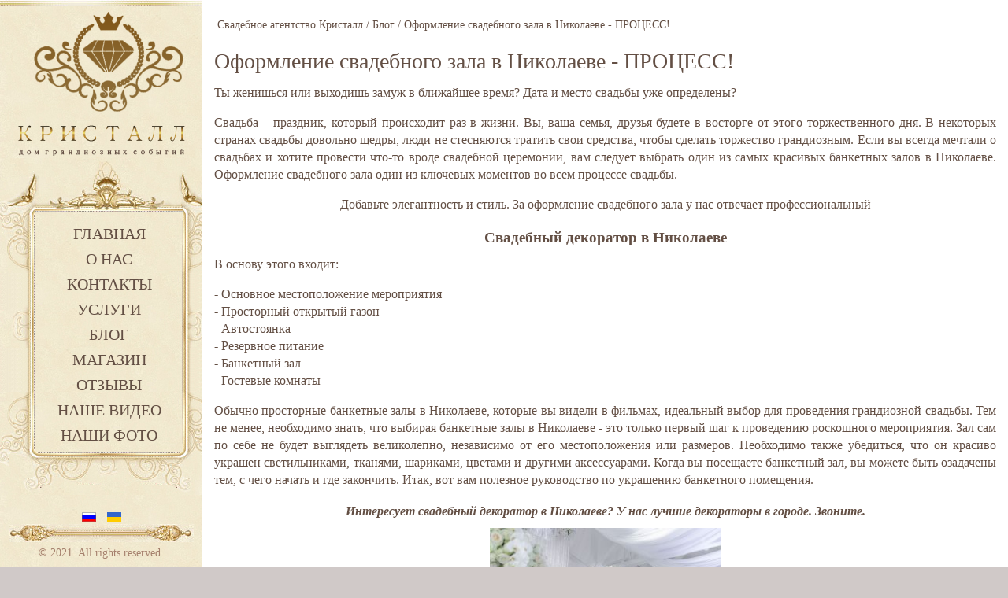

--- FILE ---
content_type: text/html; charset=utf-8
request_url: http://krystall.com.ua/blog/46-oformlenie-svadebnogo-zala-v-nikolaeve-protsess
body_size: 7444
content:

<!DOCTYPE HTML>
<!--[if lt IE 7 ]> <html class="ie6 oldie" lang="ru-ru" dir="ltr"> <![endif]-->
<!--[if IE 7 ]> <html class="ie7 oldie" lang="ru-ru" dir="ltr"> <![endif]-->
<!--[if IE 8 ]> <html class="ie8 oldie" lang="ru-ru" dir="ltr"> <![endif]-->
<!--[if IE 9 ]> <html class="ie9 oldie" lang="ru-ru" dir="ltr"> <![endif]-->
<!--[if (gt IE 9)|!(IE)]><!--> <html class="" lang="ru-ru" dir="ltr"> <!--<![endif]-->
<head>
<meta charset="utf-8">
<meta name="viewport" content="width=device-width; initial-scale=1.0">
<base href="http://krystall.com.ua/blog/46-oformlenie-svadebnogo-zala-v-nikolaeve-protsess" />
	<meta http-equiv="content-type" content="text/html; charset=utf-8" />
	<meta name="keywords" content="статьи новинки свадебное агентство салон кристал николаев организация проведение свадеб" />
	<meta name="rights" content="Все материалы запрещены от любого копирования сторонними лицами." />
	<meta name="author" content="Super User" />
	<meta name="description" content="Свадебные тренды и новинки от Свадебного агентства Кристалл в Николаеве. Звоните +38 067-789-07-87" />
	<title>Оформление свадебного зала в Николаеве - ПРОЦЕСС! - Свадебное агентство Кристал в Николаеве</title>
	<link href="/templates/elmas/favicon.ico" rel="shortcut icon" type="image/vnd.microsoft.icon" />
	<link href="/components/com_jcomments/tpl/default/style.css?v=3002" rel="stylesheet" type="text/css" />
	<link href="/media/system/css/modal.css?5a56cead34952d1848ffd1dc3407462d" rel="stylesheet" type="text/css" />
	<link href="/media/mod_languages/css/template.css?5a56cead34952d1848ffd1dc3407462d" rel="stylesheet" type="text/css" />
	<style type="text/css">
/* Multithumb 3.7.2 */
.multithumb { margin: 5px; }
.multithumb_blog {    margin: 5px; }
 .mtGallery {     margin: 5px;     align: center;     float: none;  }
 .mtCapStyle {     font-weight: bold;    color: black;    background-color: #ddd;    margin: 0px 4px;    text-align:center;    white-space: pre-wrap; }
	</style>
	<script type="application/json" class="joomla-script-options new">{"csrf.token":"6bf5596d7584c2794cfdf114cb9bb59f","system.paths":{"root":"","base":""}}</script>
	<script src="/media/system/js/mootools-core.js?5a56cead34952d1848ffd1dc3407462d" type="text/javascript"></script>
	<script src="/media/system/js/core.js?5a56cead34952d1848ffd1dc3407462d" type="text/javascript"></script>
	<script src="/media/system/js/mootools-more.js?5a56cead34952d1848ffd1dc3407462d" type="text/javascript"></script>
	<script src="/media/system/js/modal.js?5a56cead34952d1848ffd1dc3407462d" type="text/javascript"></script>
	<script src="https://ajax.googleapis.com/ajax/libs/jquery/1.8/jquery.min.js" type="text/javascript"></script>
	<script src="/plugins/system/jqueryeasy/jquerynoconflict.js" type="text/javascript"></script>
	<script type="text/javascript">

		jQuery(function($) {
			SqueezeBox.initialize({});
			SqueezeBox.assign($('a.modal').get(), {
				parse: 'rel'
			});
		});

		window.jModalClose = function () {
			SqueezeBox.close();
		};
		
		// Add extra modal close functionality for tinyMCE-based editors
		document.onreadystatechange = function () {
			if (document.readyState == 'interactive' && typeof tinyMCE != 'undefined' && tinyMCE)
			{
				if (typeof window.jModalClose_no_tinyMCE === 'undefined')
				{	
					window.jModalClose_no_tinyMCE = typeof(jModalClose) == 'function'  ?  jModalClose  :  false;
					
					jModalClose = function () {
						if (window.jModalClose_no_tinyMCE) window.jModalClose_no_tinyMCE.apply(this, arguments);
						tinyMCE.activeEditor.windowManager.close();
					};
				}
		
				if (typeof window.SqueezeBoxClose_no_tinyMCE === 'undefined')
				{
					if (typeof(SqueezeBox) == 'undefined')  SqueezeBox = {};
					window.SqueezeBoxClose_no_tinyMCE = typeof(SqueezeBox.close) == 'function'  ?  SqueezeBox.close  :  false;
		
					SqueezeBox.close = function () {
						if (window.SqueezeBoxClose_no_tinyMCE)  window.SqueezeBoxClose_no_tinyMCE.apply(this, arguments);
						tinyMCE.activeEditor.windowManager.close();
					};
				}
			}
		};
		
	</script>

<link rel="stylesheet" href="/templates/system/css/system.css" type="text/css" />
<link rel="stylesheet" href="/templates/elmas/library/css.php" type="text/css" />
<link rel="stylesheet" href="/templates/elmas/themes/crystal/theme.css" type="text/css" />
<style>
.wrapper { max-width: 100%; width:auto; }
aside.left1 { width: 257px; } section.col10{margin: 0 0px 0 257px;}  .logo { width: 400px; }
.header { margin-left: 420px; }
@media only screen and (min-width: 40px) { .wrapper { max-width: px; min-width: px; } .headmenu { margin-left: 420px; } }</style>
<link rel="stylesheet" href="/templates/elmas/css/mobile.css" type="text/css" />
<link rel="stylesheet" href="/templates/elmas/themes/crystal/m.theme.css" type="text/css" />
<!--[if lt IE 9]>
<link rel="stylesheet" type="text/css" href="/templates/elmas/css/ie.css">
<script src="/templates/elmas/js/IE9.js"></script>
<![endif]-->
<!--[if IE]>
<script src="/templates/elmas/js/html5.js"></script><![endif]-->
<link rel="shortcut icon" href="/templates/elmas/favicon.ico" type="image/x-icon">
<link rel="icon" href="/templates/elmas/favicon.ico" type="image/x-icon">
</head>
<body class="elmas com_content view-article subpage no-slider menuid-105">
<div class="mainwrapper">

<header>
<div class="wrapper group">
<a class="logo" href="http://krystall.com.ua/" title="Свадебное агентство Кристал в Николаеве"><strong class="hidden">Свадебное агентство Кристал в Николаеве</strong></a>
</div>
</header>
<section class="contentbg">
<div class="wrapper content group">
<div class="wrappad">
<aside class="left1">
<div class="supmod">
<div class="module sdmod ">
<div class="modbox">


<div class="custom"  >
	<p><img src="/images/logo.png" border="0" alt="" /></p></div>
</div>
</div>
</div>
<div class="module sdmod mainmenu">
<div class="modbox">
<ul class="nav menu mod-list">
<li class="item-314 default"><a href="/" >Главная</a></li><li class="item-103"><a href="/o-nas" >О нас</a></li><li class="item-102"><a href="/kontakty" >Контакты</a></li><li class="item-104"><a href="/uslugi" >Услуги</a></li><li class="item-105 current active"><a href="/blog" >Блог</a></li><li class="item-106"><a href="/magazin" >Магазин</a></li><li class="item-304"><a href="/otzyvy" >Отзывы</a></li><li class="item-170"><a href="/nashe-video" >Наше видео</a></li><li class="item-209"><a href="/nashi-foto" >Наши фото</a></li></ul>
</div>
</div><div class="module sdmod ">
<div class="modbox">
<div class="mod-languages">

	<ul class="lang-inline" dir="ltr">
									<li class="lang-active">
			<a href="http://krystall.com.ua/blog/46-oformlenie-svadebnogo-zala-v-nikolaeve-protsess">
												<img src="/media/mod_languages/images/ru.gif" alt="Русский" title="Русский" />										</a>
			</li>
								<li>
			<a href="/ua/">
												<img src="/media/mod_languages/images/uk_ua.gif" alt="Українська (Україна)" title="Українська (Україна)" />										</a>
			</li>
				</ul>

</div>
</div>
</div><div class="module sdmod slogan">
<div class="modbox">


<div class="customslogan"  >
	<p style="text-align: center;">Нас выбирают,<br />потому что мы - ЛУЧШИЕ!</p></div>
</div>
</div>
<div class="submod">
<div class="module sdmod ">
<div class="modbox">


<div class="custom"  >
	<p>© 2021. All rights reserved.</p></div>
</div>
</div>
</div>
</aside>
<section class="col10 midcol group">
<div class="supcontent blks1 group">
<div class="elblk supcontent1 mods1 group">
<div class="module flmod ">
<div class="flbox">
<div class="modbox">

<ul itemscope itemtype="https://schema.org/BreadcrumbList" class="breadcrumb">
			<li class="active">
			<span class="divider icon-location"></span>
		</li>
	
				<li itemprop="itemListElement" itemscope itemtype="https://schema.org/ListItem">
									<a itemprop="item" href="/" class="pathway"><span itemprop="name">Свадебное агентство Кристалл</span></a>
				
									<span class="divider">
						/					</span>
								<meta itemprop="position" content="1">
			</li>
					<li itemprop="itemListElement" itemscope itemtype="https://schema.org/ListItem">
									<a itemprop="item" href="/blog" class="pathway"><span itemprop="name">Блог</span></a>
				
									<span class="divider">
						/					</span>
								<meta itemprop="position" content="2">
			</li>
					<li itemprop="itemListElement" itemscope itemtype="https://schema.org/ListItem" class="active">
				<span itemprop="name">
					Оформление свадебного зала в Николаеве - ПРОЦЕСС!				</span>
				<meta itemprop="position" content="3">
			</li>
		</ul>
</div>
</div>
</div>
</div>
</div>
<div class="component group">
<div id="system-message-container">
	</div>


<div class="item-page">

	<h1>
			<a href="/blog/46-oformlenie-svadebnogo-zala-v-nikolaeve-protsess">
		Оформление свадебного зала в Николаеве - ПРОЦЕСС!</a>
		</h1>








<p><span style="font-size: 12pt;">Ты женишься или выходишь замуж в ближайшее время? Дата и место свадьбы уже определены? </span></p>
 
<p><span style="font-size: 12pt;">Свадьба – праздник, который происходит раз в жизни. Вы, ваша семья, друзья будете в восторге от этого торжественного дня. В некоторых странах свадьбы довольно щедры, люди не стесняются тратить свои средства, чтобы сделать торжество грандиозным. Если вы всегда мечтали о свадьбах и хотите провести что-то вроде свадебной церемонии, вам следует выбрать один из самых красивых банкетных залов в Николаеве. Оформление свадебного зала один из ключевых моментов во всем процессе свадьбы.</span></p>
<p style="text-align: center;"><span style="font-size: 12pt;">Добавьте элегантность и стиль. За оформление свадебного зала у нас отвечает профессиональный </span></p>
<h2 style="text-align: center;"><span style="font-size: 14pt;"><strong>Свадебный декоратор в Николаеве</strong></span></h2>
<p><span style="font-size: 12pt;">В основу этого входит:</span></p>
<ul>
<li><span style="font-size: 12pt;">- Основное местоположение мероприятия</span></li>
<li><span style="font-size: 12pt;">- Просторный открытый газон</span></li>
<li><span style="font-size: 12pt;">- Автостоянка</span></li>
<li><span style="font-size: 12pt;">- Резервное питание</span></li>
<li><span style="font-size: 12pt;">- Банкетный зал</span></li>
<li><span style="font-size: 12pt;">- Гостевые комнаты</span></li>
</ul>
<p><span style="font-size: 12pt;">Обычно просторные банкетные залы в Николаеве, которые вы видели в фильмах, идеальный выбор для проведения грандиозной свадьбы. Тем не менее, необходимо знать, что выбирая банкетные залы в Николаеве - это только первый шаг к проведению роскошного мероприятия. Зал сам по себе не будет выглядеть великолепно, независимо от его местоположения или размеров. Необходимо также убедиться, что он красиво украшен светильниками, тканями, шариками, цветами и другими аксессуарами. Когда вы посещаете банкетный зал, вы можете быть озадачены тем, с чего начать и где закончить. Итак, вот вам полезное руководство по украшению банкетного помещения. </span></p>
<blockquote>
<h3 style="text-align: center;"><span style="font-size: 12pt;"><strong>Интересует <a href="http://krystall.com.ua/">свадебный декоратор в Николаеве</a>? У нас лучшие декораторы в городе. Звоните.</strong></span></h3>
<p style="text-align: center;"><span style="font-size: 12pt;"><strong><a target="_blank" href="/images/nashi_foto/decor-na-svadbu-resoran.jpg" class="modal" title="" style="cursor: url('/plugins/content/multithumb/magnify.cur'), auto;" ><img src="http://krystall.com.ua/cache/multithumb_thumbs/b_300_225_16777215_00_images_nashi_foto_decor-na-svadbu-resoran.jpg"      width="300" height="200"    alt="b_300_225_16777215_00_images_nashi_foto_decor-na-svadbu-resoran.jpg"   class="multithumb"      /></a></strong></span></p>
<p> </p>
</blockquote>
<p><span style="font-size: 12pt;"><strong>ЦВЕТОЧНАЯ КОМПОЗИЦИЯ</strong></span></p>
<p><span style="font-size: 12pt;">Декорации в банкетных залах в Николаеве развивались последовательно. Сейчас люди играют с текстурами, цветами и освещением. Но цветочный декор по-прежнему остается основным направлением, при украшении банкетных залов. Цветы добавляют великолепный и завораживающий стиль. Можно при входе в помещение начать с легких цветочных композиций, и постепенно увеличить их количество. Предоставляются на выбор потрясающие, яркие красочные вазы, чтобы добавить гламура. Это сейчас в тренде и очень стильно.</span></p>
<p><span style="font-size: 12pt;">Профессиональные декораторы позаботятся о том, чтобы использовать лучшие сезонные цветы (розы, ромашки, георгины). На индийских свадьбах обычно можно увидеть розы, жасмин и ноготки, используемые для украшения. Эти цветы можно расположить таким привлекательным образом, как арки, бантики, другое. Кроме того, можно выбрать цветы разных цветовых комбинаций. Они будут выглядеть потрясающе. Более того, профессиональный фотограф сделает крутые и живые фото.</span></p>
<p><span style="font-size: 12pt;"><strong>ОСВЕЩЕНИЕ, ЭЛЕМЕНТЫ ДЕКОРА</strong></span></p>
<p><span style="font-size: 12pt;">Цветочные декорации мы видим почти на всех свадьбах, а освещение и другие элементы декора игнорируются многими. Свадьба - лучшее место, где можно сделать памятные фотографии, и без надлежащего освещения это будет сложно осуществить. Поэтому важно иметь правильное освещение, чтобы разжечь настроение гостей и атмосферу. Вы можете выбрать люстры, яркие бумажные фонари, свечи. Чтобы вы не выбрали, помните, выбранная тема и элементы декорирования должны придавать гостям удивительный вид. А когда все достаточно освещается, профессиональный фотограф справится с задачей – сделать запоминающиеся фото.</span></p>
<p><span style="font-size: 12pt;">В последнее время свадебные украшения включают много современных дополнений, в том числе тканевые. Можно заметить яркие ткани, вплетенные в дизайн, бросающиеся в глаза. Как правило, яркие украшения используются, чтобы помещение выглядело ярче. Эти потрясающие шторы и портьеры бывают разных форм и придают великолепный вид. Есть возможность выбора цвета и ткани, для использования потолочных навесов, потрясающих драпировок и комнатных прокладок. Это придаст великолепный вид всему помещению. Примечательно, что яркие шторы – пользуются популярностью при украшении банкетного помещения.</span></p>
<p style="text-align: center;"><span style="font-size: 12pt;"><strong>У нас на сайте можете посмотреть <a href="/nashi-foto">СВАДЕБНЫЕ ФОТО</a> оформленных нами свадеб.</strong></span></p>
<p style="text-align: center;"><span style="font-size: 12pt;"><strong><a target="_blank" href="/images/new-gallery/nashe-foto/hlopushka-svadba-kupit.jpg" class="modal" title="" style="cursor: url('/plugins/content/multithumb/magnify.cur'), auto;" ><img src="http://krystall.com.ua/cache/multithumb_thumbs/b_300_225_16777215_00_images_new-gallery_nashe-foto_hlopushka-svadba-kupit.jpg"      width="300" height="200"    alt="b_300_225_16777215_00_images_new-gallery_nashe-foto_hlopushka-svadba-kupit.jpg"   class="multithumb"      /></a></strong></span></p>
<hr />
<p><span style="font-size: 12pt;"><em><strong>Вас также может заинтересовать:</strong></em></span></p>
<p><span style="font-size: 12pt;"><a href="/uslugi/1-dekor-svadeb">- Декор и оформление свадеб</a></span><br /><span style="font-size: 12pt;"><a href="/uslugi/15-vip-svadby">- Организация VIP свадеб</a></span><br /><span style="font-size: 12pt;"><a href="/uslugi/9-predlozhenie-malo-byudzhetnym-svadbam">- Предложение малобюджетным свадьбам (недорогая свадьба)</a></span><br /><span style="font-size: 12pt;"><a href="/uslugi/2-vyezdnye-tseremonii">- Выездная церемония</a></span><br /><span style="font-size: 12pt;"><a href="/uslugi/3-spetseffekty">- Спецэффекты на свадьбу</a></span><br /><span style="font-size: 12pt;"><a href="/uslugi/34-restoran-dlya-svadbi">- Ресторан для свадьбы</a></span><br /><span style="font-size: 12pt;"><a href="/uslugi/16-vypusknoj-v-sadu">- Проведение выпускных в школе, саду</a></span><br /><span style="font-size: 12pt;"><a href="/uslugi/13-detskie-prazdniki">- Детские праздники</a></span><br /><span style="font-size: 12pt;"><a href="/uslugi/38-oformlenie-sharami-v-nikolaeve">- Оформление шарами в Николаеве</a></span></p>
	<div class="after-content">
    </div>    
</div>
</div>
</section>
</div>
</div>
</section>

<footer>
<div class="wrapper group">
<div class="copy group">
<address class="width100">
&copy; 2026 <a href="http://krystall.com.ua/" title="Свадебное агентство Кристал в Николаеве">Свадебное агентство Кристал в Николаеве</a> Все права защищены. </address>
</div>
</div>
</footer>

<div class="hidden"><!--LiveInternet counter--><script type="text/javascript">
document.write("<a href='//www.liveinternet.ru/click' "+
"target=_blank><img src='//counter.yadro.ru/hit?t14.1;r"+
escape(document.referrer)+((typeof(screen)=="undefined")?"":
";s"+screen.width+"*"+screen.height+"*"+(screen.colorDepth?
screen.colorDepth:screen.pixelDepth))+";u"+escape(document.URL)+
";"+Math.random()+
"' alt='' title='LiveInternet: показано число просмотров за 24"+
" часа, посетителей за 24 часа и за сегодня' "+
"border='0' width='88' height='31'><\/a>")
</script><!--/LiveInternet--></div>
<!--[if lt IE 9]>
<noindex><a class="browserupdate" href="http://browsehappy.com/" rel="nofollow" target="_blank">Вы используете устаревший браузер. Обновите Ваш браузер для корректного отображения сайта.</a></noindex>
<![endif]-->

</div>
<!-- Yandex.Metrika counter -->
<script type="text/javascript">
    (function (d, w, c) {
        (w[c] = w[c] || []).push(function() {
            try {
                w.yaCounter39178245 = new Ya.Metrika({
                    id:39178245,
                    clickmap:true,
                    trackLinks:true,
                    accurateTrackBounce:true,
                    webvisor:true
                });
            } catch(e) { }
        });

        var n = d.getElementsByTagName("script")[0],
            s = d.createElement("script"),
            f = function () { n.parentNode.insertBefore(s, n); };
        s.type = "text/javascript";
        s.async = true;
        s.src = "https://mc.yandex.ru/metrika/watch.js";

        if (w.opera == "[object Opera]") {
            d.addEventListener("DOMContentLoaded", f, false);
        } else { f(); }
    })(document, window, "yandex_metrika_callbacks");
</script>
<noscript><div><img src="https://mc.yandex.ru/watch/39178245" style="position:absolute; left:-9999px;" alt="" /></div></noscript>
<!-- /Yandex.Metrika counter -->

<!-- Global site tag (gtag.js) - Google Analytics -->
<script async src="https://www.googletagmanager.com/gtag/js?id=UA-88905666-1"></script>
<script>
  window.dataLayer = window.dataLayer || [];
  function gtag(){dataLayer.push(arguments);}
  gtag('js', new Date());

  gtag('config', 'UA-88905666-1');
</script>

</body>
</html>

<!--Memory peak usage: 5.91Mb
Page generated in: 0.00389 seconds-->

--- FILE ---
content_type: text/css;charset=UTF-8
request_url: http://krystall.com.ua/templates/elmas/library/css.php
body_size: 10087
content:
/* Style reset */
html, body, div, span, applet, object, iframe, h1, h2, h3, h4, h5, h6, p, blockquote, pre, a, abbr, acronym, address, big, cite, code, del, dfn, em, img, ins, kbd, q, s, samp, small, strike, strong, sub, sup, tt, var, b, u, i, center, dl, dt, dd, ol, ul, li, fieldset, form, label, legend, table, caption, tbody, tfoot, thead, tr, th, td, article, aside, canvas, details, embed, figure, figcaption, footer, header, hgroup, menu, nav, output, ruby, section, summary, time, mark, audio, video
{margin: 0; padding: 0; border: 0; font-size: 100%; font: inherit; vertical-align: baseline;}
/* HTML5 display-role reset for older browsers */
article, aside, details, figcaption, figure, footer, header, hgroup, menu, nav, section {display: block;}
body {line-height: 1;}
ul {list-style: none;}
blockquote, q {quotes: none;}
blockquote:before, blockquote:after, q:before, q:after {content: ''; content: none;}
table {border-collapse: collapse; border-spacing: 0;}
ins {background-color: #ff9; color: #000; text-decoration: none;}
mark {background-color: #ff9; color: #000; font-style: italic; font-weight: bold;}
del {text-decoration: line-through;}
abbr[title], dfn[title] {border-bottom: 1px dotted; cursor: help;}
hr {display: block; height: 1px; border: 0; border-top: 1px solid #cccccc; margin: 1em 0; padding: 0;}
input, select {vertical-align: middle;font-family:inherit;font-size:inherit;font-weight:inherit;}
abbr,acronym {font-variant:normal;}
sup, sub { position: relative; }
sup {vertical-align:text-top; top: -0.5em;}
sub {vertical-align:text-bottom; bottom: -0.5em;}

/* Group aka clearfix */
.group:before, .group:after, .row-fluid:before, .row-fluid:after { content: ''; display: table; }
.group:after, .row-fluid:after { clear: both; }

.wrapper { margin: 0 auto; }
.hidden { position: absolute; left: -10000px; overflow: hidden; }
img{max-width: 100%;height: auto;vertical-align: middle;border:0;-ms-interpolation-mode:bicubic}
.width100 { width: 100%!important; min-width: 100%!important; }

a {outline: 0;}
a img {text-decoration: none;}
strong, b {font-weight: bold;}
em, i {font-style: italic;}
.small, .result-created { font-size: 70%; }
.copymenu, .copymenu li, .special .menu li, .special .nav li { display: inline-block; }

aside.left1, aside.left2 { float: left; }
aside.right1, aside.right2 { float: right; }

nav { text-align: center; }
nav.headmenu { text-align: left; }
nav .mobileshow select { max-width: 90%; min-width: 50%; }
nav li { display: inline-block; list-style: none!important; }
.slider li { list-style: none!important; }

input, select{box-sizing: border-box;-moz-box-sizing: border-box;-webkit-box-sizing: border-box;}

div.flmod.mod80 { width: 80%!important; }
div.flmod.mod75 { width: 75%!important; }
div.flmod.mod66 { width: 66.66%!important; }
div.flmod.mod60 { width: 60%!important; }
div.flmod.mod50 { width: 50%!important; }
div.flmod.mod40 { width: 40%!important; }
div.flmod.mod33 { width: 33.33%!important; }
div.flmod.mod30 { width: 30%!important; }
div.flmod.mod25 { width: 25%!important; }
div.flmod.mod20 { width: 20%!important; }

/* Modules layout */
.flmod, .item { display: inline-block; vertical-align: top; overflow: hidden; }
.item { margin-right: -4px; }
.mods1 .flmod { width: 100%; }
.mods2 .flmod { width: 50%; }
.mods3 .flmod { width: 33.33%; }
.mods4 .flmod { width: 25%; }
.mods5 .flmod { width: 20%; }
.cols-1 .item { width: 100%; }
.cols-2 .item { width: 50%; }
.cols-3 .item { width: 33.33%; }
.cols-4 .item { width: 25%; }
.cols-5 .item { width: 20%; }
/* Inner margings and paddings */
.itembox { margin: 10px; }
.flmod .flbox { margin: 10px; }
aside.left1 .sdmod, aside.left2 .sdmod { margin: 0 20px 20px 0; }
aside.right1 .sdmod, aside.right2 .sdmod { margin: 0 0 20px 20px; }
aside .sdmod:last-child { margin-bottom: 0; }
.mods2 .flmod:first-child .flbox, .mods3 .flmod:first-child .flbox, .mods4 .flmod:first-child .flbox, .mods5 .flmod:first-child .flbox { margin-left: 0; }
.mods2 .flmod:last-child .flbox, .mods3 .flmod:last-child .flbox, .mods4 .flmod:last-child .flbox { margin-right: 0; }
.mods5 .flmod:nth-child(5n) .flbox { margin-right: 0; }
.items-leading .itembox, .cols-1 .itembox, .mods1 .flmod .flbox { margin: 10px 0; }
.cols-2 .item:first-child .itembox { margin-left: 0; }
.cols-2 .item:nth-child(2n) .itembox { margin-right: 0; }
.cols-3 .item:first-child .itembox { margin-left: 0; }
.cols-3 .item:nth-child(3n) .itembox { margin-right: 0; }
.cols-4 .item:first-child .itembox { margin-left: 0; }
.cols-4 .item:nth-child(4n) .itembox { margin-right: 0; }
.cols-5 .item:first-child .itembox { margin-left: 0; }
.cols-5 .item:nth-child(5n) .itembox { margin-right: 0; }
.slider .flbox { margin: 0; }


/* System Messages */
#system-message {margin: 10px 0 20px 0; border-left: 0; border-right: 0;}
#system-message dt {font-weight: bold;}
#system-message dd {margin: 0 0 15px 0; font-weight: bold; text-indent: 0; padding: 0;}
#system-message dd ul {list-style: none; padding: 0;}
#system-message dd ul li {line-height: 1.5em;background:none !important; text-shadow: 1px 1px 0 #fff;color: #000;margin-bottom:0!important;}
/* System Standard Messages */
#system-message dt.message {position: absolute; top: -2000px; left: -3000px;}
#system-message dd.message ul {background: #b1e0ff url(../images/system/notice-info.png) no-repeat 5px 50%; padding: 10px 10px 10px 40px; border-top: 2px solid #0082d8; border-bottom: 2px solid #0082d8;}
/* System Error Messages */
#system-message dt.error {position: absolute; top: -2000px; left: -3000px;}
#system-message dd.error ul {background: #ffc5c5 url(../images/system/notice-alert.png) no-repeat 5px 50%; padding: 10px 10px 10px 40px; border-top: 2px solid #da0000; border-bottom: 2px solid #da0000;}
/* System Notice Messages */
#system-message dt.notice {position: absolute; top: -2000px; left: -3000px;}
#system-message dd.notice ul {background: #fffcaa url(../images/system/notice-note.png) no-repeat 5px 50%; padding: 10px 10px 10px 40px; border-top: 2px solid #ff7300; border-bottom: 2px solid #ff7300;}

/* Frontend editor buttons */
.button2-left a, .button2-left button, .button2-left span, .button2-right span {padding: 0 10px; margin: 5px; color: #333!important;cursor: pointer;display: block;float: left;font-size: 12px;height: 22px;line-height: 22px;text-decoration: none; background: #ddd; border: 1px solid #555; border-radius: 3px;}
.button2-left a:hover, .button2-left button:hover, .button2-left span:hover, .button2-right span:hover { text-decoration: none; color: #fff!important; background: #555; box-shadow: 0 0 2px #000; }
.button2-left, .button2-left div { float: left;}
#jform_articletext_ifr { height: 400px!important; }

/* Frontend editor area*/
.article-edit-left { float: left; width: 70%; }
.article-edit-right { float: right; width: 25%; }
#edit-accordion {  }
#edit-accordion h3 { display: block; }
#edit-accordion div.formholder { overflow: hidden; margin-bottom: 5px; display: block; }
#edit-accordion .formelm label { font-size: 12px; }
#edit-accordion div.formholder input[type="text"], #edit-accordion div.formholder textarea, #edit-accordion div.formholder select { width: 90%; }

/* Articles information styles */
.actions { float: right; margin: 0!important; }
.actions li { line-height: 1em; list-style: none; display: inline-block; margin: 0!important; }
.actions li a { display: block; width: 16px; height: 16px; opacity: 0.5; text-indent: -1000px; overflow: hidden; }
.actions li a:hover { opacity: 1; }
.actions li img { margin: 0; display: none; }
.actions li.print-icon a { background: url(../images/print.png) no-repeat; }
.actions li.email-icon a { background: url(../images/mail.png) no-repeat; }
.actions li.edit-icon a { background: url(../images/edit.png) no-repeat; }
.article-info { font-size: 10px; margin-bottom: 10px; }
.article-info-term { display: none; }
.article-info dd { display: inline-block; padding-right:5px; margin-right: 3px; border-right: 1px solid #979797; color: #979797; }
.article-info dd:last-child { border-right: 0; }
.pagenav { text-align: right; margin: 0.3em; }
.pagenav li { display: inline; }
.pagenav li a { font-size: 75%; }

/* Article style */
.imgwidth30 { max-width: 26%; height: auto; margin: 0 1%; padding: 1%; }
.zoomimg:hover img, img.zoomimg:hover { -webkit-transform: scale(1.5); -moz-transform: scale(1.5); -o-transform: scale(1.5); -ms-transform: scale(1.5); cursor: pointer; }
.popupimg { border: 1px solid #555; }
.display-limit { text-align: right; }
.redtxt { color: #CC0000; }
.bluetxt { color: #0066FF; }
.greentxt { color: #33CC33; }
.orangetxt { color: #FFCC00; }
.note { background: #FFFF99; padding: 10px; border: 1px solid #FFCC00; text-transform: uppercase; }
.img-intro-left a, .img-intro- a { display: block; float: left; padding-right: 10px; }
.img-intro-right a { display: block; float: right; padding-left: 10px; }

/* Style Fixes */
.box_skitter img, #map img, .zoomWrapperImage img, .gm-style img, #map_canvas img, .google-maps img { max-width: none !important; min-width: none !important; }
nav.elmenu #maximenuck.maximenufixed { -webkit-backface-visibility: hidden; -webkit-transform: translateZ(0); }
.items-leading .item-separator, .row-separator { clear: both; }
.nn_tabs_wrapper, .component, .supcontent, .supcontent2, .subcontent, .subcontent2, .header { overflow: hidden; }
#lbPrevLink, #lbNextLink { transition: none; }

/* TinyMCE editor */
.edit fieldset { padding: 10px 0; }
.formelm-buttons { padding: 5px; border: 1px solid #e7e7e7; margin: 10px 0; background: #F0F0EE; text-align: right; }
.formelm label, .formelm-area label { display: block; margin-top: 10px; }
#jform_articletext_tbl td { background: #F0F0EE; }
#editor-xtd-buttons { padding: 10px 0; }
#editor-xtd-buttons:before, #editor-xtd-buttons:after { content: ''; display: table; }
#editor-xtd-buttons:after { clear: both; }
.toggle-editor { clear:both; }

/* Contacts page */
.contact .tabs dt.tabs { display: inline-block; margin-right: 3px; font-size: 70%; padding: 1em 0.5em; border: 1px solid #eee; border-bottom: 0; border-top-left-radius: 3px; border-top-right-radius: 3px; }
.contact .tabs dt.tabs h3 { margin-bottom: 0; }
.contact .tabs dt.tabs a { color: #555; }
.contact .tabs dt.tabs a:hover { text-decoration: none; }
.contact .tabs dt.closed { background: #F6F6F6; }
.contact .tabs dt.closed:hover { background: #E7E7E7; }
.contact .current { border: 1px solid #eee; min-height: 200px; }
.contact { overflow: hidden; }
.contact h3 { clear: both; }
.contact img { margin: 0; }
.contact > p { clear: both; }
.contact .contact-image { float: right; width: 20%; margin-right: 10px; }
.contact .jicons-icons { display: inline-block; }
.contact .contact-contactinfo, .contact .contact-address { margin: 10px; }
.contact .contact-contactinfo p { margin-bottom: .5em; }
.contact-form legend { background: none!important; text-transform: none!important; font-size: 80%; padding: 10px 0; }
.contact .contact-address .jicons-icons, .contact-miscinfo .jicons-icons { float: left; margin-right: 10px; }
.contact .pane-sliders .panel { padding: 10px; }
.contact .formfields { width: 48%; float: left }
.contact .message { width: 48%; float: right; }
.contact .message textarea { width: 90%; height: 150px; }
.contact .contactsend { clear: both;}
.contact .contactsend label { display: inline-block; }

.login-fields { margin-bottom: 10px; }
.login-fields label { display: block; }

div.tip-wrap { z-index: 10; }
div.tip { background: rgba(0, 0, 0, 0.6); border: 1px solid #000; padding: 10px; color: #fefefe; font-size: 12px; }
div.tip .tip-title { font-weight: bold; }
div.tip .tip-text { font-size: 90%; }


/* Template styles */

body { font-family: "Times New Roman", Times, serif; font-size: 14px; background: #D0C9C8; color: #634F44;}

/* Background slider styles */
div.bgslider .slider { max-height: none; position: absolute; top: 0; left: 0; width: 100%; z-index: -1; overflow: hidden; }
div.bgslider .flmod .flbox { margin: 0; }
div.bgslider .slider img { min-width: 100%; width: 100%; height: auto; min-height: none; }
div.bgsliderspacer { height: 0px; }

/* Logo */
.logo { margin: 0 10px; display: block; float: left; }
.logo:hover { opacity: 0.7; }

/* Headings */
h1 {font-size: 2em;}
h2 {font-size: 1.75em;}
h3 {font-size: 1.5em;}
h4 {font-size: 1.25em;}
h5 {font-size: 1em;}
h6 {font-size: 1em;}

h1, h2, h3, h4, h5, h6 { line-height: 1.1; margin-bottom: .5em; }

.component h1 { margin: .5em 0; }
.modbox li h4 { margin-bottom: 0; font-size: 0.93em; }
.contentpane { margin: .5em; }

/* Anchors */
a { color: #634F44; text-decoration: none; -webkit-transition: all 0.4s ease-out; -moz-transition: all 0.4s ease-out; -o-transition: all 0.4s ease-out; transition: all 0.4s ease-out; } /* Transition properties: color, background, all */
a:hover, a:active { color: #000000; text-decoration: underline; -webkit-transition: all 0.4s ease-out; -moz-transition: all 0.4s ease-out; -o-transition: all 0.4s ease-out; transition: all 0.4s ease-out; }
nav a, h1 a, h2 a, h3 a, h4 a, h5 a, h6 a { text-decoration: none; }

/* Breadcrumbs */
.breadcrumbs { font-size: 75%; color: #AAAAAA; }
.breadcrumbs a { color: #AAAAAA!important; }

/* Paragraphs */
p, .component li {text-align: justify; }
p:last-child {margin-bottom: 0;}
.component p, .component ul { line-height: 1.5em; margin-bottom: 1.143em; }

/* Images styles */
.component img { margin: 0 1%; max-width: 98%; }

/* Selection */
::-moz-selection {background: #3399FF; color: #fff; text-shadow:none;}
::selection {background: #3399FF; color: #fff; text-shadow:none;}

/* Lists */
.flmod ul { list-style: inside none; }
.flmod ol, .content ol { list-style: inside decimal; }
nav ul, aside ul { margin: 0; }
aside .custom li, .component li { line-height: 1.5em; }

dt {padding: 0.5em; }
dd {padding: 0.5em; }

/* Quotes */
blockquote {font-style: italic;}

/* Pagination */
.pagination { border-top: 1px solid #bebebe; padding-top: 10px; margin-top: 10px; }
.pagination p.counter { margin: 0px; font-size: 80%; }
.pagination ul { margin: 0; text-align: center; }
.pagination ul li { display: inline-block; margin: 0; }
.pagination ul li span, .pagination ul li a { display: block; text-transform: uppercase; }
.pagination ul li a:hover { color: #000; text-decoration: none; }
.pagination ul li span { background: #bebebe; color: #fff; }

/* Tables */
table {margin: .5em auto 1.5em auto; width: 98%;}
/* Thead */
thead th {padding: 1em .4em; text-align: center;font-weight:bolder;}
thead td {padding: .5em .4em;}
/* Tbody */
tbody th {padding: .5em .4em; text-align: center;}
tbody td {padding: .5em .4em; vertical-align: top;}
/* Tfoot */
tfoot th {padding: .6em .4em; text-align: center;font-weight:bolder;}
tfoot td {padding: .5em .4em;}

/* MaxiMenu styles */
nav.elmenu { text-align: left; }
nav.elmenu div.maximenuckh .maximenuck2 { width: 230px; }
div.maximenuckv .maximenuck2 { width: 200px; }
nav.elmenu div.maximenuckh ul.maximenuck { clear: none; }
nav.elmenu div.maximenuckh select { padding: 5px; border-radius: 4px; margin: 1px 0; }
nav.elmenu div.maximenuckh .maximenuck2 .floatck { margin-left: 100%!important; top: 0; } /* Dropdown menu positioning */
nav.elmenu div.maximenuckh .maxidrop-main { background: url(../images/menu-bg.png); } /* Dropdown menu background */
nav.elmenu div.maximenuckh .menu, nav.elmenu div.maximenuckh .nav { text-align: left; }
nav.elmenu div.maximenuckh .level1 a img { padding-right: 7px; } /* Main menu images */
nav.elmenu div.maximenuckh .level1 a .titreck { /*white-space: nowrap;*/ }
nav.elmenu div.maximenuckh .level1 a .descck { font-size: 8px; display: block; }
nav.elmenu div.maximenuckh a:hover, nav.elmenu div.maximenuckh .current > a, nav.elmenu div.maximenuckh .current > a:hover { text-decoration: none; }
nav.elmenu div.maximenuckh .level2, nav.elmenu div.maximenuckh .level3 { width: 100%; }
div.maximenuckv li { background: none; }
div.maximenuckv .floatck { margin-left: 100%!important; top: 0; } /* Vertical menu dropdown */
nav.elmenu div.maximenuckh .fixRight .maxidrop-main, nav.elmenu div.maximenuckh .fixRight .maxidrop-main2 { float: left; } /* Overflow detection fix */
nav.elmenu div.maximenuckh ul.maximenuck li.level2 div.fixRight { margin-left:0!important; margin-right: 100%!important; }
.maxiFancybackground { list-style: none; }

/* Search */
.component #searchForm fieldset { padding: 1em; }
.component #searchForm fieldset div { padding-bottom: 0.5em; }
.search-results { padding: 1em; }
.result-title { background: #eee; }
.result-text { line-height: 1.5em; }

/* Forms */
.component fieldset { padding-bottom: 1em; }
.component fieldset input { width: 250px; }
.component fieldset input[type="checkbox"], .component fieldset input[type="radio"] { width: auto; }
.component fieldset select { width: 270px; }
.component .button { margin: 10px 0; }

.contact input.invalid, .contact textarea.invalid { border: 1px solid #CC0000 !important; }

/* Footer styles */
footer, footer a { font-size: 90%; }
footer nav a, footer .copy address a { font-size: 100%; }
footer .copy { margin: 10px 0; }
footer .copy address, footer .copy .devby { float:left; width: 50%; }
footer .copy address { text-align: left; }
footer .copy .devby { text-align: right; }
.copymenu li, .special .menu li, .special .nav li { padding: 0 10px; border-right: 1px solid #999; }
.copymenu li:last-child, .special .menu li:last-child, .special .nav li:last-child { border-right: 0; }

/* Article slider */
.fs-sp1-content { background: transparent; }
h2.fs-sp1-title { margin: 20px 0; }
.fs-sp1-image { height: 300px; width: auto; }
.fs-sp1-intro { font-size: 1em; line-height: 1.5em; }

#slpnl { position: fixed; z-index: 999; border: 1px solid #555; background: url(../images/menu-bg.png);}
#slpnl .sp_inner { margin: 5px; border: 1px solid #555; }
#slpnl .sp_inner .flbox { margin: 20px; }

.sidepanel { position: fixed; z-index: 999; display: block; }

.social .menu li, .social .nav li { list-style: none; display: inline-block; margin-right: 3px; }
.social a { opacity: 0.7; }
.social a:hover { opacity: 1; }


div.mailto-close { position: absolute; top: 10px; right: 10px; }
div.mailto-close a { display: block; width: 26px; height: 26px; background: url(../images/close.png) no-repeat 50% 50%; }
div.mailto-close a:hover { -webkit-transform: scale(1.1); -moz-transform: scale(1.1); -o-transform: scale(1.1); -ms-transform: scale(1.1); }
div.mailto-close a span { display: none; }


/* Flipping blocks */
.flipblk, .flipblk .modbox {position: relative;}
.flipblk .front, .flipblk .back {width: 100%;height: 100%;-o-transition: all .5s;-ms-transition: all .5s;-moz-transition: all .5s;-webkit-transition: all .5s;transition: all .5s;-webkit-backface-visibility: hidden;-ms-backface-visibility: hidden;-moz-backface-visibility: hidden;backface-visibility: hidden;position: absolute;top: 0px;left: 0px;}
.flipblk .front {z-index: 2;);}
.back {z-index: 1;-webkit-transform: rotateY(-180deg);-ms-transform: rotateY(-180deg);-moz-transform: rotateY(-180deg);transform: rotateY(-180deg);}
.flipblk:hover .front {z-index: 1;-webkit-transform: rotateY(180deg);-ms-transform: rotateY(180deg);-moz-transform: rotateY(180deg);transform: rotateY(180deg);}
.flipblk:hover .back {z-index: 2;-webkit-transform: rotateY(0deg);-ms-transform: rotateY(0deg);-moz-transform: rotateY(0deg);transform: rotateY(0deg);}

/* JLWeather styles */
.jlw_mod .jlw_img { float: left; width: 100px; height: 100px; }
.jlw_mod .jlw_cur { margin-left: 120px; font-size: 32px; }
.jlw_mod .jlw_cur span { font-size: 12px; display: block; margin-top: 15px; }
.jlw_mod .jlw_24 { clear: both; }
.jlw_mod .jlw_24 span { display: inline-block; width: 80px; }
.jlw_mod .jlw_more { margin-top: 10px; font-size: 10px; }
.blogua-services .img-intro-left {
	display: block;
    float: left;
    padding-right: 10px;
}
.blogua-services .img-intro-left img{
	max-width:147px;	
}

/* Input topology */
select,textarea,.inputbox,input[type="text"],input[type="password"],input[type="datetime"],input[type="datetime-local"],input[type="date"],input[type="month"],input[type="time"],input[type="week"],input[type="number"],input[type="email"],input[type="url"],input[type="search"],input[type="tel"],input[type="color"]
{ display: inline-block; padding: 5px; margin: 5px 0; font-size: 14px; color: #555555; vertical-align: middle; -webkit-border-radius: 0; -moz-border-radius: 0; border-radius: 0; border: 1px solid #bebebe; height: auto; }
table.mceLayout { border: 1px solid #bebebe !important; }
button, .button, .elbtn, input[type="submit"], input[type="submit"], input[type="button"], .submitb, input[type="reset"], .resetb, .greenbtn, .redbtn, .orangebtn, button.btn, input.btn, .btn a
{ -moz-border-radius:3px; -webkit-border-radius:3px; border-radius:3px; display:inline-block; cursor:pointer; font-size:13px; padding:6px 24px; text-decoration:none; margin: 5px 0; }
button:hover, .button:hover, .elbtn:hover, input[type="submit"]:hover, input[type="submit"]:hover, input[type="button"]:hover, .submitb:hover, input[type="reset"]:hover, .resetb:hover, .greenbtn:hover, .redbtn:hover, .orangebtn:hover, button.btn:hover, input.btn:hover, .btn a:hover
{ text-decoration: none!important; }
button:active, .button:active, .elbtn:active, input[type="submit"]:active, input[type="submit"]:active, input[type="button"]:active, .submitb:active, input[type="reset"]:active, .resetb:active, .greenbtn:active, .redbtn:active, .orangebtn:active, button.btn:active, input.btn:active, .btn a:active
{ position:relative; top:1px; }
td.button { display: table-cell; }

/* Colors */
button, .button, .elbtn, input[type="submit"], input[type="submit"], input[type="button"], .submitb, button.btn, input.btn, .btn a  {
	-moz-box-shadow:inset 0px 1px 0px 0px #54a3f7;
	-webkit-box-shadow:inset 0px 1px 0px 0px #54a3f7;
	box-shadow:inset 0px 1px 0px 0px #54a3f7;
	background:-webkit-gradient(linear, left top, left bottom, color-stop(0.05, #007dc1), color-stop(1, #0061a7));
	background:-moz-linear-gradient(top, #007dc1 5%, #0061a7 100%);
	background:-webkit-linear-gradient(top, #007dc1 5%, #0061a7 100%);
	background:-o-linear-gradient(top, #007dc1 5%, #0061a7 100%);
	background:-ms-linear-gradient(top, #007dc1 5%, #0061a7 100%);
	background:linear-gradient(to bottom, #007dc1 5%, #0061a7 100%);
	background-color:#007dc1;
	border:1px solid #124d77;
	color:#ffffff!important;
	text-shadow:0px 1px 0px #154682;
}
button:hover, .button:hover, .elbtn:hover, input[type="submit"]:hover, input[type="submit"]:hover, input[type="button"]:hover, .submitb:hover, button.btn:hover, input.btn:hover, .btn a:hover {
	background:-webkit-gradient(linear, left top, left bottom, color-stop(0.05, #0061a7), color-stop(1, #007dc1));
	background:-moz-linear-gradient(top, #0061a7 5%, #007dc1 100%);
	background:-webkit-linear-gradient(top, #0061a7 5%, #007dc1 100%);
	background:-o-linear-gradient(top, #0061a7 5%, #007dc1 100%);
	background:-ms-linear-gradient(top, #0061a7 5%, #007dc1 100%);
	background:linear-gradient(to bottom, #0061a7 5%, #007dc1 100%);
	background-color:#0061a7;
    color:#ffffff!important;
}
.greenbtn, .btn-success {
	-moz-box-shadow:inset 0px 1px 0px 0px #a4e271 !important;
	-webkit-box-shadow:inset 0px 1px 0px 0px #a4e271 !important;
	box-shadow:inset 0px 1px 0px 0px #a4e271 !important;
	background:-webkit-gradient(linear, left top, left bottom, color-stop(0.05, #89c403), color-stop(1, #77a809)) !important;
	background:-moz-linear-gradient(top, #89c403 5%, #77a809 100%) !important;
	background:-webkit-linear-gradient(top, #89c403 5%, #77a809 100%) !important;
	background:-o-linear-gradient(top, #89c403 5%, #77a809 100%) !important;
	background:-ms-linear-gradient(top, #89c403 5%, #77a809 100%) !important;
	background:linear-gradient(to bottom, #89c403 5%, #77a809 100%) !important;
	background-color:#89c403!important;
	border:1px solid #74b807 !important;
	color:#ffffff!important;
	text-shadow:0px 1px 0px #528009 !important;
}
.greenbtn:hover, .btn-success:hover {
	background:-webkit-gradient(linear, left top, left bottom, color-stop(0.05, #77a809), color-stop(1, #89c403)) !important;
	background:-moz-linear-gradient(top, #77a809 5%, #89c403 100%) !important;
	background:-webkit-linear-gradient(top, #77a809 5%, #89c403 100%) !important;
	background:-o-linear-gradient(top, #77a809 5%, #89c403 100%) !important;
	background:-ms-linear-gradient(top, #77a809 5%, #89c403 100%) !important;
	background:linear-gradient(to bottom, #77a809 5%, #89c403 100%) !important;
	background-color:#77a809!important;
    color:#ffffff!important;
}
.redbtn, .btn-danger {
	-moz-box-shadow:inset 0px 1px 0px 0px #cf866c !important;
	-webkit-box-shadow:inset 0px 1px 0px 0px #cf866c !important;
	box-shadow:inset 0px 1px 0px 0px #cf866c !important;
	background:-webkit-gradient(linear, left top, left bottom, color-stop(0.05, #d0451b), color-stop(1, #bc3315)) !important;
	background:-moz-linear-gradient(top, #d0451b 5%, #bc3315 100%) !important;
	background:-webkit-linear-gradient(top, #d0451b 5%, #bc3315 100%) !important;
	background:-o-linear-gradient(top, #d0451b 5%, #bc3315 100%) !important;
	background:-ms-linear-gradient(top, #d0451b 5%, #bc3315 100%) !important;
	background:linear-gradient(to bottom, #d0451b 5%, #bc3315 100%) !important;
	background-color:#d0451b!important;
	border:1px solid #942911 !important;
	color:#ffffff!important;
	text-shadow:0px 1px 0px #854629 !important;
}
.redbtn:hover, .btn-danger:hover {
	background:-webkit-gradient(linear, left top, left bottom, color-stop(0.05, #bc3315), color-stop(1, #d0451b)) !important;
	background:-moz-linear-gradient(top, #bc3315 5%, #d0451b 100%) !important;
	background:-webkit-linear-gradient(top, #bc3315 5%, #d0451b 100%) !important;
	background:-o-linear-gradient(top, #bc3315 5%, #d0451b 100%) !important;
	background:-ms-linear-gradient(top, #bc3315 5%, #d0451b 100%) !important;
	background:linear-gradient(to bottom, #bc3315 5%, #d0451b 100%) !important;
	background-color:#bc3315!important;
    color:#ffffff!important;
}
.orangebtn, .btn-warning {
	-moz-box-shadow:inset 0px 1px 0px 0px #fce2c1 !important;
	-webkit-box-shadow:inset 0px 1px 0px 0px #fce2c1 !important;
	box-shadow:inset 0px 1px 0px 0px #fce2c1 !important;
	background:-webkit-gradient(linear, left top, left bottom, color-stop(0.05, #ffc477), color-stop(1, #fb9e25)) !important;
	background:-moz-linear-gradient(top, #ffc477 5%, #fb9e25 100%) !important;
	background:-webkit-linear-gradient(top, #ffc477 5%, #fb9e25 100%) !important;
	background:-o-linear-gradient(top, #ffc477 5%, #fb9e25 100%) !important;
	background:-ms-linear-gradient(top, #ffc477 5%, #fb9e25 100%) !important;
	background:linear-gradient(to bottom, #ffc477 5%, #fb9e25 100%) !important;
	background-color:#ffc477!important;
	border:1px solid #eeb44f !important;
	text-shadow:0px 1px 0px #cc9f52 !important;
    color:#ffffff!important;
}
.orangebtn:hover, .btn-warning:hover {
	background:-webkit-gradient(linear, left top, left bottom, color-stop(0.05, #fb9e25), color-stop(1, #ffc477)) !important;
	background:-moz-linear-gradient(top, #fb9e25 5%, #ffc477 100%) !important;
	background:-webkit-linear-gradient(top, #fb9e25 5%, #ffc477 100%) !important;
	background:-o-linear-gradient(top, #fb9e25 5%, #ffc477 100%) !important;
	background:-ms-linear-gradient(top, #fb9e25 5%, #ffc477 100%) !important;
	background:linear-gradient(to bottom, #fb9e25 5%, #ffc477 100%) !important;
	background-color:#fb9e25!important;
    color:#ffffff!important;
}
input[type="reset"], .resetb, .button-reset input {
	-moz-box-shadow:inset 0px 1px 0px 0px #ffffff !important;
	-webkit-box-shadow:inset 0px 1px 0px 0px #ffffff !important;
	box-shadow:inset 0px 1px 0px 0px #ffffff !important;
	background:-webkit-gradient(linear, left top, left bottom, color-stop(0.05, #ededed), color-stop(1, #dfdfdf)) !important;
	background:-moz-linear-gradient(top, #ededed 5%, #dfdfdf 100%) !important;
	background:-webkit-linear-gradient(top, #ededed 5%, #dfdfdf 100%) !important;
	background:-o-linear-gradient(top, #ededed 5%, #dfdfdf 100%) !important;
	background:-ms-linear-gradient(top, #ededed 5%, #dfdfdf 100%) !important;
	background:linear-gradient(to bottom, #ededed 5%, #dfdfdf 100%) !important;
	background-color:#ededed !important;
	border:1px solid #dcdcdc !important;
	color:#777777!important;
	text-shadow:0px 1px 0px #ffffff !important;
}
input[type="reset"]:hover, .resetb:hover, .button-reset input:hover {
	background:-webkit-gradient(linear, left top, left bottom, color-stop(0.05, #dfdfdf), color-stop(1, #ededed)) !important;
	background:-moz-linear-gradient(top, #dfdfdf 5%, #ededed 100%) !important;
	background:-webkit-linear-gradient(top, #dfdfdf 5%, #ededed 100%) !important;
	background:-o-linear-gradient(top, #dfdfdf 5%, #ededed 100%) !important;
	background:-ms-linear-gradient(top, #dfdfdf 5%, #ededed 100%) !important;
	background:linear-gradient(to bottom, #dfdfdf 5%, #ededed 100%) !important;
	background-color:#dfdfdf !important;
    color:#777777!important;
}

/* Content table style */
.component table { width: 100%; margin: 15px 0px; }
.component table thead th { text-align: center; color: #212121; background: #E0E0E0; border: 1px solid #686868; }
.component table tr td, .component table tfoot th { border: 1px solid #686868; }
.component table tr td {  }
.component table tfoot th { border-top: 1px solid #d3d3d3;background: #E8E8E8; }

/* Common VM styles */
.width25 { width: 25%; }
.width33 { width: 33%; }
.floatleft { display: inline-block; *display: inline; *zoom: 1; margin-right: -5px; vertical-align: top; }

.category-view { margin-bottom: 30px; }
.row .category { text-align: center; }
.row .category h2 { color: #555; }

/* Product image decorations */
.browse-view .row .product .spacer img, .related-products-view .row .product .spacer img { max-width: 100%!important; }
.browse-view .row .product-price, .browse-view .row .prod_image { text-align: center; }
/*.prod_image { position: relative; }
.prod_image:after { display: block; content: ''; background: url() no-repeat; width: 145px; height: 124px; position: absolute; bottom: 0; right: 0; z-index: 101; opacity: 0.5; }*/

.orderby-pagination { border-bottom: 1px solid #555555; padding-bottom: 10px; display: block; /* Show or hide sorting on category page */ }
.orderby-pagination .orderby, .pagination .display-number { float: left; }
.vm-pagination { float: right; font-size: 90%; }
.display-number select { border: 1px solid #A8A8A8; padding: 2px; }
.vm-pagination li { display: inline-block; *display: inline; *zoom: 1; }
.vm-pagination { text-align: right; }
.vm-pagination > span { font-size: 80%; color: #C9C9C9; }

.general-bg,input.custom-attribute,input.quantity-input,.manufacturer-product-link a,input.vm-default,a.product-details,a.details,div.details,button.default, .button,.component input.default, #fancybox-content a, .cart-view .width50.right a
{border:solid #CAC9C9 1px;color:#777;text-decoration:none;padding:5px 5px 4px;display: inline-block; *display: inline; *zoom:1; margin-top: 5px; cursor: pointer;
background-image: -webkit-gradient(linear, top, bottom, color-stop(0, #ffffff), color-stop(1, #f1f1f1));
background-image: -ms-linear-gradient(top, #ffffff, #f1f1f1);
background-image: -o-linear-gradient(top, #ffffff, #f1f1f1);
background-image: -moz-linear-gradient(top, #ffffff, #Ff1f1f1);
background-image: -webkit-linear-gradient(top, #ffffff, #f1f1f1);
background-image: linear-gradient(to bottom, #ffffff, #f1f1f1); }
span.custom-variant-inputbox input.custom-attribute:hover,span.quantity-box input.quantity-input:hover,input.vm-default:hover,span.quantity-box input.quantity-input:hover,.ask-a-question-view input.counter:hover,.ask-a-question-view input#email:hover,table.user-details input:hover,a.details:hover,div.details:hover,a.product-details:hover,button.default:hover, .button:hover, .component input.default:hover, #fancybox-content a:hover, .cart-view .width50.right a:hover
{color:#000;text-decoration:none;
background-image: -webkit-gradient(linear, top, bottom, color-stop(0, #f1f1f1), color-stop(1, #ffffff));
background-image: -ms-linear-gradient(top, #f1f1f1, #ffffff);
background-image: -o-linear-gradient(top, #f1f1f1, #ffffff);
background-image: -moz-linear-gradient(top, #f1f1f1, #ffffff);
background-image: -webkit-linear-gradient(top, #f1f1f1, #ffffff);
background-image: linear-gradient(to bottom, #f1f1f1, #Fffffff);}

/* VM Product module styles */
.modbox .vmgroup .spacer { margin: 15px; padding: 5px; background: #fff; border: 1px solid #f0f0f0; text-align: center; }
.modbox .vmgroup .spacer:hover { -webkit-transform: scale(1.1); -moz-transform: scale(1.1); -o-transform: scale(1.1); -ms-transform: scale(1.1); box-shadow: 0 0 3px #BEBEBE; }
.modbox .vmgroup .spacer a.vmproducttitle { font-size: 90%; color: #555; text-transform: uppercase; display: block; height: 50px; line-height: 1.5em; padding: 10px 0; background: url(../images/vm/separator.png) no-repeat 50% 100%; margin-bottom: 10px; text-decoration: none; overflow: hidden; padding-bottom: 20px; }
.modbox .vmgroup .spacer .PricesalesPrice { font-size: 120%; color: #CC0000; }
.modbox .vmgroup .spacer .PricebasePriceWithTax, .price-crossed { text-decoration: line-through; color: #dadada; }

/* VM category page styles */
.row .product .spacer { margin: 15px; padding: 5px!important; background: #fff; border: 1px solid #f0f0f0; position: relative; }
.row .product .spacer:hover { -webkit-transform: scale(1.1); -moz-transform: scale(1.1); -o-transform: scale(1.1); -ms-transform: scale(1.1); box-shadow: 0 0 3px #bebebe; }
.row .product .spacer h2 { text-align: center; font-family: Arial, Helvetica, sans-serif !important; }
.row .product .spacer h2 a { color: #555; text-transform: uppercase; display: block; line-height: 1.5em; padding: 10px 0; margin-bottom: 10px; height: 50px; }
.row .product .spacer .product_s_desc, .row .product .spacer .contentpagetitle { font-size: 80%; }
.row .product .spacer .PricesalesPrice  { font-size: 120%!important; color: #CC0000!important; font-weight: normal; text-align: center;}
.row .product .spacer .PricediscountAmount { text-align: center; color: #dadada; font-size: 80%; }
.row .product .spacer .PricebasePriceWithTax { text-align: center; }
.row .product .spacer p { text-align: center; }

/* Stock styles */
.vmicon, .vmiconFE{background:url(../images/vm/vm2-sprite.png) no-repeat top left;}
.vm2-lowstock{background-position:0 -1114px;width:64px;height:17px;display:inline-block;}
.vm2-nostock{background-position:0 -1179px;width:64px;height:17px;display:inline-block;}
.vm2-normalstock{background-position:0 -1244px;width:64px;height:17px;display:inline-block;}
.vmstocks { position: absolute; right: 10px; top: 10px; }
.product-right-column .vmstocks { position: static; top: auto; right: auto; margin-bottom: 10px; }

/* Category Ordering styles */
.orderby-displaynumber{border-bottom:solid #E9E8E8 1px;border-top:solid #E9E8E8 1px;margin:10px 0;padding:10px 0;}
.orderlistcontainer{font-size:12px;display:inline-block;text-decoration:none;margin:0 15px 0 0;}
.orderlistcontainer div.activeOrder{background:#FFF top right no-repeat url(../images/vm/arrow_down.png);cursor:pointer;border:solid #CAC9C9 1px;border-radius:4px;-webkit-border-radius:4px;-moz-border-radius:4px;font-size:12px;padding:2px 24px 1px 12px;}
.orderlistcontainer a{text-decoration:none;display:block;}
.orderlistcontainer a :hover{text-decoration:none;display:block;color:#EEE;background:#777;}
.orderlistcontainer div.orderlist{display:none;position:absolute;border:solid #CAC9C9 1px;background:#FFF;cursor:pointer;}
.orderlistcontainer div.orderlist div{padding:2px 12px 1px;}
.orderlistcontainer div.orderlist div:hover{color:#EEE;background:#CAC9C9;}

/* VM Product details styles */
.productdetails-view { background: #fff; border: 1px solid #f0f0f0; padding: 10px; position: relative; margin: 5px; }
.productdetails-view .product_badge { margin-top: -5px; margin-left: -5px; }

.productdetails-view .icons { text-align: right; float: none !important; }
.productdetails-view .icons a { display: inline-block; *display: inline; *zoom: 1; width: 26px; height: 26px; text-indent: 9999px; overflow: hidden; opacity: 0.5; white-space: nowrap; margin-right: 5px; }
.productdetails-view .icons a:hover { opacity: 1; }
.productdetails-view .icons a.back-to-category { background: url(../images/vm/vm-back.png) no-repeat; }
.productdetails-view .icons .product-edit a { background: url(../images/vm/vm-edit.png) no-repeat; }
.productdetails-view .icons a.product-pdf-button { background: url(../images/vm/vm-pdf.png) no-repeat; }
.productdetails-view .icons a.product-print-button { background: url(../images/vm/vm-print.png) no-repeat; }
.productdetails-view .icons a.recommened-to-friend { background: url(../images/vm/vm-mail.png) no-repeat; }

.productdetails-view .vm-columns > div { display:inline-block; *display: inline; *zoom: 1;margin-right: 2%; vertical-align: top; }
.productdetails-view .product-left-column { width: 40%; }
.productdetails-view .product-right-column { width: 55%; }
.productdetails-view .vm-main-image { display: block; background: url() no-repeat 50% 50%; }
.productdetails-view .vm-main-image ../images/vm { width: 85%; }
.productdetails-view .vm-main-image:hover { background: url(../images/vm/vm-zoom.png) no-repeat 50% 50%; }
.productdetails-view .vm-main-image:hover ../images/vm { opacity: 0.5; }
.productdetails-view .additional-images div { vertical-align: top; width: 20%; margin: 1%; }
.productdetails-view .additional-images div ../images/vm { padding: 5px; background: #fff; border: 1px solid #f0f0f0; margin: 2px; }
.productdetails-view .additional-images div ../images/vm:hover { background: #f0f0f0; }
.iceproductimage { margin: 0!important; }

.productdetails-view .product-price { margin: 15px 0; }
.productdetails-view .product-price .PricesalesPrice { color: #CC0000; font-size: 1.75em; }
.productdetails-view .product-price .PricebasePriceWithTax { font-size: 1em; color: #555; }
.productdetails-view .price-crossed .PricebasePriceWithTax { text-decoration: line-through; }
.productdetails-view .product-short-description { margin: 15px 0; padding: 15px 0; border-top: 1px solid #f0f0f0; border-bottom: 1px solid #f0f0f0; }

.productdetails-view .product-fields { margin-bottom: 20px; }
.productdetails-view .product-fields-value { margin-bottom: 10px; }
.productdetails-view .product-fields select { padding: 5px; border-radius: 0; border: 1px solid rgb(153, 153, 153); font-weight: bold; }
.product-fields-title { display: inline-block; *display: inline; *zoom: 1; width: 17%; }

.productdetails-view .product-description, .productdetails-view .customer-reviews { border-top: 1px solid #f0f0f0; margin-top: 15px; padding: 15px 0; }
.productdetails-view .product-description .title, .productdetails-view .customer-reviews h4 { text-transform: uppercase; font-weight: bold; display: block; margin-bottom: 10px; font-family: Arial, Helvetica, sans-serif; font-size: 16px; }
.productdetails-view .customer-reviews .step { font-size: 12px; color: #999; }

.productdetails-view .addtocart-area { margin-bottom: 15px; }
.productdetails-view .addtocart-button { margin-left: 3px; }
.productdetails-view .addtocart-button input, a.vm-button-correct { background: #B68E65; color: #fff; border: 0; padding: 7px; cursor: pointer; display: inline-block; text-decoration: none; }
.productdetails-view .addtocart-button input:hover, a.vm-button-correct:hover { background: #444444; }

input.quantity-input{height:19px;width:25px!important;text-align:center;font-weight:700;padding:5px;float: left;font-size: 14px; margin: 0;}
span.quantity-controls{width:15px;margin:0 0 0 10px; float: left;}
span.quantity-controls input.quantity-controls{height:14px;border:none;width:15px;cursor: pointer;padding: 0;}
span.quantity-controls input.quantity-plus{background:url(../images/vm/quantity-controls.png) repeat-x;margin-bottom:2px; }
span.quantity-controls input.quantity-minus{background:url(../images/vm/quantity-controls.png) repeat-x;background-position:15px 0;}

.write-reviews{text-align:center;margin:20px 0 0;}
.write-reviews h4{text-align:left;}
.write-reviews h4 span{font-size:12px;font-weight:400;margin-left:8px;}
.write-reviews span.step{font-weight:700;display:inline-block;margin:0 0 8px;}
.write-reviews ul.rating{text-align:center;margin:0 0 20px;padding:0;}
.write-reviews ul.rating li{display:inline-block;list-style:none;text-align:center;padding:0 5px;}
.write-reviews ul.rating li span{display:block;}
.write-reviews textarea.virtuemart{margin-bottom:6px;display:inline-block;}
.list-reviews .normal{border:solid #CAC9C9 1px;margin-bottom:8px;border-radius:4px;-webkit-border-radius:4px;-moz-border-radius:4px;padding:12px;}
.list-reviews .normal blockquote,.list-reviews .highlight blockquote{margin-top:12px;font-size:12px;word-wrap:break-word;}
.list-reviews .normal blockquote:before,.list-reviews .highlight blockquote:before{content:open-quote;font-weight:700;font-size:24px;padding-right:6px;}
.list-reviews .normal blockquote:after,.list-reviews .highlight blockquote:after{content:close-quote;font-weight:700;font-size:24px;padding-left:6px;}
.list-reviews .highlight{background:#f7f6f6;border:solid #CAC9C9 1px;margin-bottom:8px;border-radius:4px;-webkit-border-radius:4px;-moz-border-radius:4px;padding:12px;}
.list-reviews span.date{float:right;display:block;color:#777;border-left:solid #CAC9C9 1px;border-bottom:solid #CAC9C9 1px;position:relative;top:-12px;right:-12px;font-size:10px;-moz-border-radius-bottomleft:4px;-webkit-border-bottom-left-radius:4px;padding:4px 6px 2px;}

/* Manufacturer View Default */
.manufacturer-view-default .row .manufacturer .spacer {padding: 6px;}
.product-field-display a ../images/vm{display: block;}
.product-related-products, .product-related-categories{border-top:solid #ccc 1px;padding-bottom: 10px;}
.product-fields .product-field-type-P{clear: both; border-bottom: 1px solid #EEEEEE; margin-top: 18px;}
.product-field-type-P .product-fields-title{ font-size: 120%;}
.product-field-type-B,.product-field-type-S,.product-field-type-I{padding-left:3%;float:left;width:30%}
.product-fields-title{ font-weight: bold;}

.ratingbox {position:relative; display:block; width:120px; height:24px;	background:url(../images/vm/color-stars.png) repeat-x scroll 0 bottom transparent; }
.ratingbox span { background:url(../images/vm/color-stars.png) repeat-x; display:block; width:1%; height:24px; position:absolute; }
.stars-orange{background-position:0 0 !important;}
.stars-red{background-position:0 -54px !important;}
.stars-green{background-position:0 -108px !important; }
.stars-blue{background-position:0 -162px !important;}
.stars-purple{background-position:0 -216px !important;}

.product-neighbours{color:#777;margin:0 0 15px;}
.product-neighbours a.next-page{background:url(../images/vm/next_16x16.png) no-repeat right;padding-right:30px;line-height:20px;float:right;}
.product-neighbours a.previous-page{background:url(../images/vm/previous_16x16.png) no-repeat left;padding-left:30px;line-height:20px;float:left;}

.VmArrowdown{background:top right no-repeat url(../images/vm/arrow_down.png);cursor:pointer;float:right;width:16px;height:16px;padding:0 12px;}
ul.VMmenu,.VMmenu ul,.VMmenu li{list-style-type:none!important;background-image:none!important;padding:2px;}
#ui-tabs ul#tabs{list-style-type:none;overflow:hidden;margin:0;padding:20px 20px 0;}
#ui-tabs ul#tabs li{display:inline-block;cursor:pointer;background:#f2f2f2;padding:10px 20px 7px;}
#ui-tabs ul#tabs li.current{display:inline-block;background:#ccc;color:#444;}
#ui-tabs .tabs{padding:20px;}
#ui-tabs .dyn-tabs{overflow:auto;display:none;}

.com_virtuemart .component .key { width: 40%; }
#com-form-login { margin-bottom: 20px; }
#com-form-login input { margin: 0 3px; }
#com-form-login a { margin: 0 5px; }

.login { padding: 5px; }

#fancybox-content a {  }
#fancybox-content .showcart { float: right; }
.cart-view .width50 { width: 50%; }
.cart-view .width50.right { text-align: right; }

.customer-comment { margin-bottom: 15px; text-align: center; }
.customer-comment textarea { border: 1px solid #999; height: 100px; }

.checkout-button-top { text-align: right; }
#cart-contents input.inputbox { float: left; }
#cart-contents input.vm2-add_quantity_cart, #cart-contents a.vm2-remove_from_cart { border: 0!important; display: inline-block; *display: inline; *zoom: 1; width: 28px; height: 28px; padding: 0!important; float: left; margin-left: 10px; cursor: pointer; }
#cart-contents input.vm2-add_quantity_cart { background: url(../images/vm/refresh.png) no-repeat 50% 50%; }
#cart-contents a.vm2-remove_from_cart { background: url(../images/vm/delete.png) no-repeat; }

#div_billto { margin: 0 auto; }
#div_shipto { display: none; }
#bill_total { color: #CC0000; font-size: 1.75em; }
#tosAccepted { display: none; }

.ask-a-question-view label { display: inline-block; *display: inline; *zoom: 1; width: 150px; vertical-align:top; }
.ask-a-question-view div { margin: 4px 0; }
.ask-a-question-view input[type="text"], .ask-a-question-view textarea { border: 1px solid #ccc; padding: 3px; }
.ask-a-question-view textarea { width: 50%; }

.mcf-fields-title { display: none; }
.mcf_form .heading { font-family: "Times New Roman", Times, serif; font-size: 100%; }
.custom_params, .filter_manufacturers, .mcf_form .price { margin-top: 15px; margin-bottom: 5px; border-bottom: 1px solid #A9A9A9; padding-bottom: 10px; }
.custom_params:before, .custom_params:after { content: ''; display: table; zoom:1; }
.custom_params:after { clear: both; }
.custom_params-9 li { width: 47%; margin-right: 2%; float: left; }

.vm_custom_sizes { list-style: none; text-align: center; margin-bottom: 10px; }
.vm_custom_sizes li { display: inline-block; *display: inline; zoom: 1; border-right: 1px solid #ccc; padding-right: 5px; margin-right: 5px; font-size: 75%; }
.vm_custom_sizes li:last-child { border-right: 0; padding-right: 0; margin-right: 0; }

.compare_btn_box { display: inline-block; width: 50%!important; overflow: hidden; white-space: nowrap;
background: #ffffff;
background: -moz-linear-gradient(top, #ffffff 0%, #e5e5e5 100%);
background: -webkit-gradient(linear, left top, left bottom, color-stop(0%,#ffffff), color-stop(100%,#e5e5e5));
background: -webkit-linear-gradient(top, #ffffff 0%,#e5e5e5 100%);
background: -o-linear-gradient(top, #ffffff 0%,#e5e5e5 100%);
background: -ms-linear-gradient(top, #ffffff 0%,#e5e5e5 100%);
background: linear-gradient(to bottom, #ffffff 0%,#e5e5e5 100%); }
.compare_btn_box .compare_img { padding: 3px; display: block; float: left; margin-right: 5px; }
.compare_btn_box .compare_title { font-size: 10px; }



--- FILE ---
content_type: text/css; charset=UTF-8
request_url: http://krystall.com.ua/templates/elmas/themes/crystal/theme.css
body_size: 1942
content:
html[lang="ru-ru"] #slpnl { background: url() no-repeat 98% 50%; }

html, body, .mainwrapper, section.contentbg, aside, div.content, .wrappad, aside { height: 100%; }
.mainwrapper { height: 100%; background: #a6a1a0;
background: -moz-linear-gradient(top, #a6a1a0 0%, #d0c9c8 12%, #d0c9c8 100%);
background: -webkit-gradient(linear, left top, left bottom, color-stop(0%,#a6a1a0), color-stop(12%,#d0c9c8), color-stop(100%,#d0c9c8));
background: -webkit-linear-gradient(top, #a6a1a0 0%,#d0c9c8 12%,#d0c9c8 100%);
background: -o-linear-gradient(top, #a6a1a0 0%,#d0c9c8 12%,#d0c9c8 100%);
background: -ms-linear-gradient(top, #a6a1a0 0%,#d0c9c8 12%,#d0c9c8 100%);
background: linear-gradient(to bottom, #a6a1a0 0%,#d0c9c8 12%,#d0c9c8 100%);
background-size: 100% 100%; }
footer { display: none; }

/* edit */
.pagination ul li span{color:inherit; background:none;}
.row-7 p{line-height:normal;}
.row-7 p span{font-family:inherit !important; color:inherit !important; font-size:inherit !important;}


.wrapper { margin: 0; }
/*.content { background: #fff; }*/
.midcol { padding: 15px; background: #fff; }
aside { background: url(img/mainleftbg.jpg); }
.left1 {  position: fixed; }
aside.left1 .sdmod, aside.left2 .sdmod { margin-right: 0; }
aside .supmod { background: url(img/left-top-bg.jpg) repeat-x; padding-top: 15px; }
aside .submod { background: url(img/mainleftbg.jpg); }
aside .submod .sdmod { background: url(img/block-sep.jpg) no-repeat 50% 0%; padding: 30px 0 10px; }
.left1 .submod { position: absolute; bottom: 0px; width: 100%; }
.submod p { color: #a5806d; }
.left1 .supmod p, .left1 .submod p { text-align: center; }
.left1 .mainmenu { background: url(img/menu-bg-mid.jpg) no-repeat 0 50%; /*background-size: 100% 100%;*/ }
.left1 .mainmenu .modbox {  min-height: 331px; background: url(img/menu-bg-top.jpg) no-repeat 0 0; }
.left1 .mainmenu .menu { display: block; padding: 80px 30px 60px 50px; background: url(img/menu-bg-bot.jpg) no-repeat 0 100%; }
.left1 .mainmenu .menu li { text-align: center; }
.left1 .mainmenu .menu li a { text-transform: uppercase; font: normal 20px/1.6 "Times New Roman", Times, serif; color: #634f44; }
.left1 .mainmenu .menu li a:hover { text-decoration: underline; }
.slogan p { line-height: 2; font-size: 1.25em; }

/* Selection */
::-moz-selection {color: #fff;text-shadow: 1px 1px 0 #333;}
::selection {color: #fff;text-shadow: 1px 1px 0 #333;}

/* Go to top style */
#etotop { background: url(img/up_circular-48.png) no-repeat 50% 50%; width: 48px; height: 48px; }

/* Flipping block styles */
.flipblk .modbox { height: 200px; }
.flipblk .front { background: #FFFFFF; }
.flipblk .back { background: #B9B9B9; }

/* Paragraph */
h1, h2, h3, h4, h5, h6 { font-weight: 400; }

/* MaxiMenu styles */
nav.elmenu .maximenuckh, nav.elmenu .maximenufixed {  } /* Main menu background */
nav.elmenu div.maximenuckh .maxidrop-main {  } /* Dropdown menu background and border */
nav.elmenu div.maximenuckh div.maximenuckh {  } /* Left border of the menu */
nav.elmenu div.maximenuckh .maximenuck2 li {  } /* Dropdown list items (all levels) */
nav.elmenu div.maximenuckh .maximenuck .level1 > a { padding: 12px 25px; color: #000; }  /* 1st level menu styles */
nav.elmenu div.maximenuckh .maximenuck .level1 > a .titreck {  }
nav.elmenu div.maximenuckh .maximenuck .level1 > a:hover, nav.elmenu div.maximenuckh .maximenuck .current > a, nav.elmenu div.maximenuckh .maximenuck .current > a:hover { background: #EAEAEA; }  /* Hover styles */
nav.elmenu .maximenuck .sfhover { background: #EAEAEA; }
nav.elmenu div.maximenuckh .maximenuck .level1 > a:hover .titreck, nav.elmenu div.maximenuckh .maximenuck .sfhover .titreck { text-shadow: 1px 1px 1px #555; }
nav.elmenu div.maximenuckh .maximenuck2 .parent { background: url(../../images/arrow01.png) no-repeat 97% 50%; }
nav.elmenu div.maximenuckh .maximenuck .level2 a { padding: 15px 10px !important; color: #fff; text-shadow: 1px 1px 0 #000; }
nav.elmenu div.maximenuckh .maximenuck .level2 a:hover { background: #EAEAEA; }
div.maximenuckh .maximenuck .level2 a .titreck { font-size: 1em; text-transform: none; text-shadow: 1px 1px 0 #000; }
nav.elmenu #maximenuck.maximenufixed { float: none; margin: 0; z-index: 999; }
nav.elmenu #maximenuck.maximenufixed .menu, nav.elmenu #maximenuck.maximenufixed .nav { text-align: center; }

/* Main Page styles */
.view-featured .itembox .img-intro-left { position: relative; }
.view-featured .itembox a { display: block; text-align: center; }
.view-featured .itembox a img { width: 100%; height: auto; border-radius: 50%; }
.view-featured .itembox a:hover img { border-radius: 10%; transition: all .3s ease-in; }
.view-featured .img-intro-left a { float: none; padding: 0; }
.view-featured .item h3 { position: absolute; width: 80%; top: 10px; left: 0; bottom: auto; right: auto; font-size: 1.5em; }
.view-featured .item:nth-child(2n) h3 { top: auto; left: auto; bottom: 10px; right: 0; }
.view-featured .itembox h3 { color: #d1bc9d; display: inline-block; background-color: #fff; min-width: 150px; padding: 1%; }
span.row-separator { background: url(img/main-sep.png) no-repeat 50% 0; height: 7px; display: block; }
.view-featured .itembox div.kantik { border: 1px solid #fff; position: absolute; top: 0; bottom: 0; left: 0; right: 0; margin: 3%; border-radius: 50%; width: 93%; height: 93%; }
.view-featured .itembox a:hover div.kantik { border-radius: 10%; transition: all .3s ease-in; }

.right1 .module { margin-top: 20px!important; }
.category-module li { list-style: square inside; line-height: 1.75em; }
.category-module li h4 { display: inline; font-size: 1.15em; }
.component ul li { list-style: disc inside; }

.productdetails-view .vm-columns > div { margin-right: 0; }
p a.modal { display: inline-block; vertical-align: top; }

.breadcrumb li{display: inline-block;vertical-align: top;}

.menuid-170 .item-page li {
    display: inline-block;
    width: 31.5%;
    margin: 0 1% 1% 0;
}
.menuid-170 .item-page iframe {
    width: 100%;
    height: auto;
    min-height: 240px;
}
.component table tr td {
    border: 0 !important;
}

/* Styles for resolution less then 1210px */
@media only screen and (max-width: 1210px) {
nav.elmenu div.maximenuckh .maximenuck .level1 > a {  } /* Main menu items */
.view-featured .item h3 { font-size: 1.25em; }
}
.mod-languages{
  text-align:center;
  margin-bottom:30px;
}

--- FILE ---
content_type: text/css; charset=UTF-8
request_url: http://krystall.com.ua/templates/elmas/css/mobile.css
body_size: 1122
content:
@media only screen and (min-width: 0) and (max-width: 480px) {
.flmod, .item, .elblk { min-width: 100%; }
.flmod .flbox { margin: 10px 0; }
aside { min-width: 100%; max-width: 100%; }
.content section { float: left; margin: 0; max-width: 100%; }
.content section.col01, .content section.col10 { float:none;clear:both;width:92%;}  
 body, .menuid-209 .wrappad {background:#fff !important;}
.header, .footer, .itembox { float: none; margin: 0; min-width: 100%; }
#slpnl, .sidepanel, .slidingpanel, .mobilehide {display:none;}
.mobileshow {display:block;}
footer .copy address, footer .copy .devby { min-width: 100%; text-align: left; }
footer .copymenu { float: none; min-width: 100%; margin: 10px 0; }
footer .copymenu .menu { width: 100%; text-align: center; }
.logo { width: 96%; display:block; margin: 2%; }
.logo { float: none; position: static; }
.logo p { text-align: center; }
.contact .message, .contact .formfields { float: none; width: 100%; }
aside.left1 .sdmod, aside.left2 .sdmod { margin: 10px 0; }
aside.right1 .sdmod, aside.right2 .sdmod { margin: 10px 0; }
div.bgslider .slider { position: static; }
div.bgslider .slider:after { display: none; }
div.bgslider img { min-height: 0; }
div.bgsliderspacer { height: 0; }
nav.elmenu div.maximenuckh .menu, nav.elmenu div.maximenuckh .nav, nav.elmenu { text-align: center; }
div.pluso.vertical { top: 50%; }
div.pluso.vertical .pluso-wrap > a { display: none; }
div.pluso.vertical .pluso-wrap > a.pluso-more { display: block!important; }
}
/* Mobiles - Android, iPhone */
@media only screen and (min-width: 481px) and (max-width: 800px) {
.mods1 .flmod, .component .flmod, .component .item, .header1, .header2, .header3 { min-width: 100%; }
.mods2 .flmod, .mods3 .flmod, .mods4 .flmod, .mods5 .flmod { min-width: 50%; max-width: 50%; }
.mods2 .flmod:nth-child(odd) .flbox, .mods3 .flmod:nth-child(odd) .flbox, .mods4 .flmod:nth-child(odd) .flbox, .mods5 .flmod:nth-child(odd) .flbox { margin-left: 0; }
.mods2 .flmod:nth-child(even) .flbox, .mods3 .flmod:nth-child(even) .flbox, .mods4 .flmod:nth-child(even) .flbox, .mods5 .flmod:nth-child(even) .flbox { margin-right: 0; }
.header, .itembox { margin: 0; min-width: 100%; }
aside { min-width: 50%; }
.content section { float: left; margin: 0; min-width: 50%; max-width: 100%; }
.content section.col01, .content section.col10 { float:none;min-width:none; }
#slpnl, .sidepanel, .slidingpanel, .mobilehide {display:none;}
.mobileshow {display:block;}
footer .copy address, footer .copy .devby { min-width: 100%; text-align: left; }
footer .copymenu { float: none; min-width: 100%; margin: 10px 0; }
footer .copymenu .menu { width: 100%; text-align: center; }
nav .level1 > a { padding: 5px; }
.logo { width: 96%; display:block; margin: 2%; }
.logo { float: none; position: static; }
.logo p { text-align: center; }
.contact .message, .contact .formfields { float: none; width: 100%; }
aside.left1 .sdmod, aside.left2 .sdmod { margin: 10px 10px 10px 0; }
aside.right1 .sdmod, aside.right2 .sdmod { margin: 10px 0 10px 10px; }
div.bgslider .slider { position: static; }
div.bgslider .slider:after { display: none; }
div.bgslider img { min-height: 0; }
div.bgsliderspacer { height: 0; }
nav.elmenu div.maximenuckh .menu, nav.elmenu div.maximenuckh .nav, nav.elmenu { text-align: center; }
div.pluso.vertical { top: 50%; }
div.pluso.vertical .pluso-wrap > a { display: none; }
div.pluso.vertical .pluso-wrap > a.pluso-more { display: block!important; }
}
/* Tablet PC Portrait */
@media only screen and (min-width: 801px) and (max-width: 992px) {
.mods1 .flmod, .cols-1 .item { min-width: 100%; }
.content .flmod, .mods2 .flmod, .mods3 .flmod, .mods4 .flmod, .mods5 .flmod, .cols-2 .item, .cols-3 .item, .cols-4 .item, .cols-5 .item { min-width: 50%; }
.mods2 .flmod:nth-child(odd) .flbox, .mods3 .flmod:nth-child(odd) .flbox, .mods4 .flmod:nth-child(odd) .flbox, .mods5 .flmod:nth-child(odd) .flbox { margin-left: 0; }
.mods2 .flmod:nth-child(even) .flbox, .mods3 .flmod:nth-child(even) .flbox, .mods4 .flmod:nth-child(even) .flbox, .mods5 .flmod:nth-child(even) .flbox { margin-right: 0; }
.content section { float: none; }
aside { min-width: none; }
div.bgslider.sliderfs img { min-width: 100%; width: 100%; height: auto; min-height: 760px; }
}
/* Tablet PC Landscape, Netbooks, Notebooks, PCs */
@media only screen and (min-width: 993px) and (max-width: 1209px) {
.content section { float: none; }
div.bgslider.sliderfs img { min-width: 100%; width: 100%; height: auto; min-height: 1000px; }
}
/* FullHD TV's and more */
@media only screen and (min-width: 1210px) {
.content section { float: none; }
div.bgslider.sliderfs img { min-width: 100%; width: 100%; height: auto; min-height: 1100px; }
}
/* If resolution is more then 602px */
@media only screen and (min-width: 602px) {
.mobilehide {display:block;}
.mobileshow {display:none;}
}
/* If resolution is less then 602px */
@media only screen and (max-width: 602px) {
table tr { border-bottom: 1px solid #bebebe; }
table td, table th { display: block; padding: 1%; float: left; min-width: 48%; }
table thead td, table thead th { background: #595959; color: #fff; }
table tbody td { background: #fff; }
table tfoot td, table tfoot th { background: #d0d0d0; }
#etotop { opacity: 0.5; }
}

--- FILE ---
content_type: text/css; charset=UTF-8
request_url: http://krystall.com.ua/templates/elmas/themes/crystal/m.theme.css
body_size: 983
content:
/* For normal mobile phones */
@media only screen and (min-width: 0) and (max-width: 480px) {
	header,aside .supmod p img,aside.left1 .slogan,.left1 .submod,aside .supmod{display:none;}
	aside.left1{height:auto;position:relative;}
	.item{margin-bottom:10px;}
	.item:first-child{margin-top:10px;}
	.view-featured .itembox h3{min-width:10%;width:100%;}
	.item-page iframe{width:100%;height:100%;}
	aside.right1{height:auto;}
	div.img_caption{width:100%}
	.product{width:100%;}
	.left1 .mainmenu { background-position: 50% 50%; }
	.left1 .mainmenu .modbox { background-position: 50% 0; }
	.left1 .mainmenu .menu { background-position: 50% 100%; }
	.featured-view .product,
	.latest-view .product,
	.topten-view .product{
		width: 100%;
	}
	.sbox-content-image img{
		height: auto;
	}
	#sbox-window.shadow{
		height: auto !important;
	}
	.productdetails-view .product-left-column,
	.productdetails-view .product-right-column {
	    width: 100%;
	}
	.product-price{
		display: block;
		width: 100%;
	}
	.category-module{
		padding: 0 15px	;
	}
	.right1 .modttl{
		text-align: center;
	}
    .menuid-170 .item-page iframe {
        min-height: 200px;
    }
    .menuid-170 .item-page li {
        width: 100%;
        margin: 0 0 1% 0;
    }
}
/* Mobiles - Android, iPhone */
@media only screen and (min-width: 481px) and (max-width: 800px) {
	aside{min-width:10%;}
	header,aside.left1 .slogan,.left1 .submod{display:none;}
	aside.left1{height:auto;position:relative;width:100%;float:none !important;}
	aside .supmod{float:left;margin:70px 25px;}
	aside.left1 .sdmod, aside.left2 .sdmod{margin:0 !important;}
	aside .supmod,.mainmenu, .left1 .mainmenu .modbox, .left1 .mainmenu .menu {background:none !important;}
	.mainmenu{margin-top:-20px !important;}
	.item{margin-bottom:10px;min-width:10% !important;}
	.view-featured .itembox h3{min-width:10%;width:100%;}
	.item-page iframe{float:none;}
	aside.right1{display:none;}
	div.img_caption{float:left;!important}
	/*.product{width:33%;}*/
	.featured-view .product,
	.latest-view .product,
	.topten-view .product{
		width: 50%;
	}
	.sbox-content-image img{
		height: auto;
	}
	#sbox-window.shadow{
		height: auto !important;
	}
	.productdetails-view .product-left-column,
	.productdetails-view .product-right-column {
	    width: 100%;
	}
	.product-price{
		display: block;
		width: 100%;
	}
    .menuid-170 .item-page iframe {
        min-height: 200px;
    }
    .menuid-170 .item-page li {
        width: 47.5%;
    }
}
/* Tablet PC Portrait */
@media only screen and (min-width: 801px) and (max-width: 992px) {
	aside .supmod p img{display:none;}
	.cols-4 .item{min-width:10% !important;}
	.seo-text{width:100%;}
	/*aside.left1{width:28%;}
	section.midcol { margin-left: 28% !important; }*/
	.content section{
	    width: auto;
	}
	.featured-view .product,
	.latest-view .product,
	.topten-view .product{
		width: 50%;
	}
	.sbox-content-image img{
		height: auto;
	}
	#sbox-window.shadow{
		height: auto !important;
	}
	.product-price{
		display: block;
		width: 100%;
	}
    .menuid-170 .item-page iframe {
        min-height: 200px;
    }
    .menuid-170 .item-page li {
        width: 47.5%;
    }
}
/* Tablet PC Landscape, Netbooks, Notebooks, PCs */
@media only screen and (min-width: 993px) and (max-width: 1209px) {

}
/* FullHD TV's and above */
@media only screen and (min-width: 1210px) {

}
/* If resolution is more then 602px */
@media only screen and (min-width: 602px) {
	.wrapper{min-width:10%;max-width:100%;}
	.component ul li{list-style:none;}
}
/* If resolution is less then 602px */
@media only screen and (max-width: 602px) {
	.wrapper{min-width:10%;max-width:100%;}
	.component ul li{list-style:none;} 
}